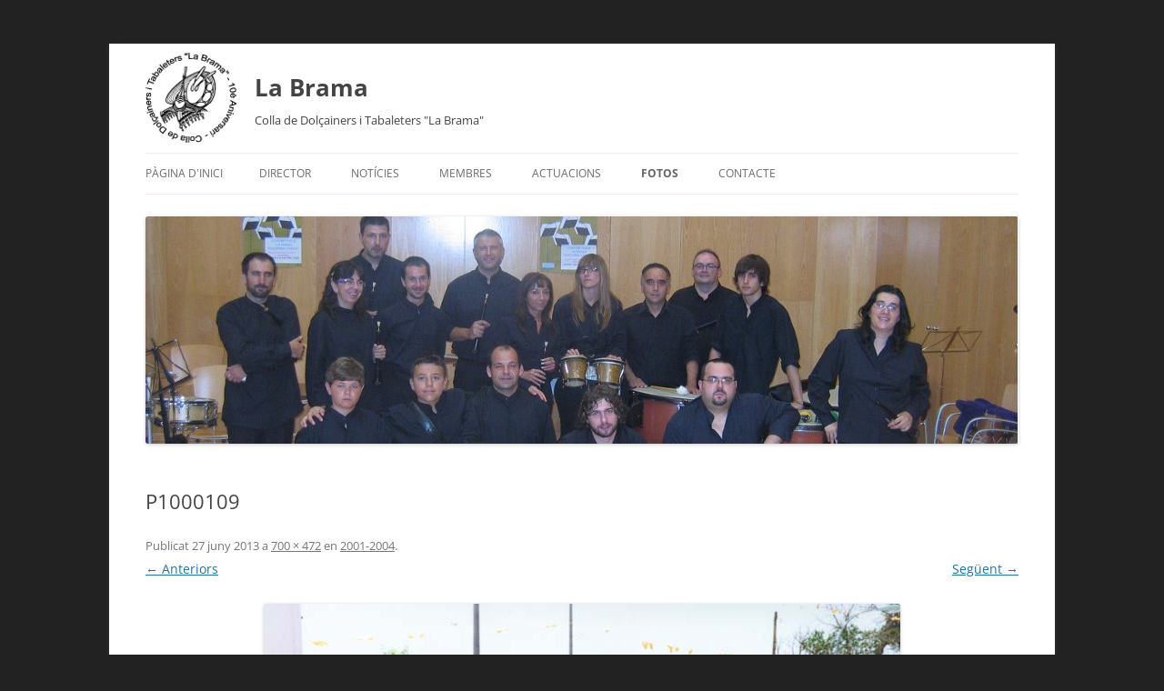

--- FILE ---
content_type: text/css
request_url: https://labrama.com/wp-content/themes/labrama/style.css?ver=20251202
body_size: 349
content:
/*
Theme Name:     La Brama
Theme URI:      http://obertix.net/
Description:    Child theme for the Twenty Twelve theme
Author:         Vicent Cubells info@obertix.net
Author URI:     http://www.vcubells.net/
Template:       twentytwelve                             
Version:        0.1.0
*/

@import url("../twentytwelve/style.css");

body {
    background-color: #222222!important;
}

.site-header {
    background: transparent url('logo.png') no-repeat 0 10px;
}
.site-header .site-title, 
.site-header .site-description{
    margin-left: 120px!important;
}

.rounded-img2 {
    height: 200px!important;
    width: 250px!important;
}
